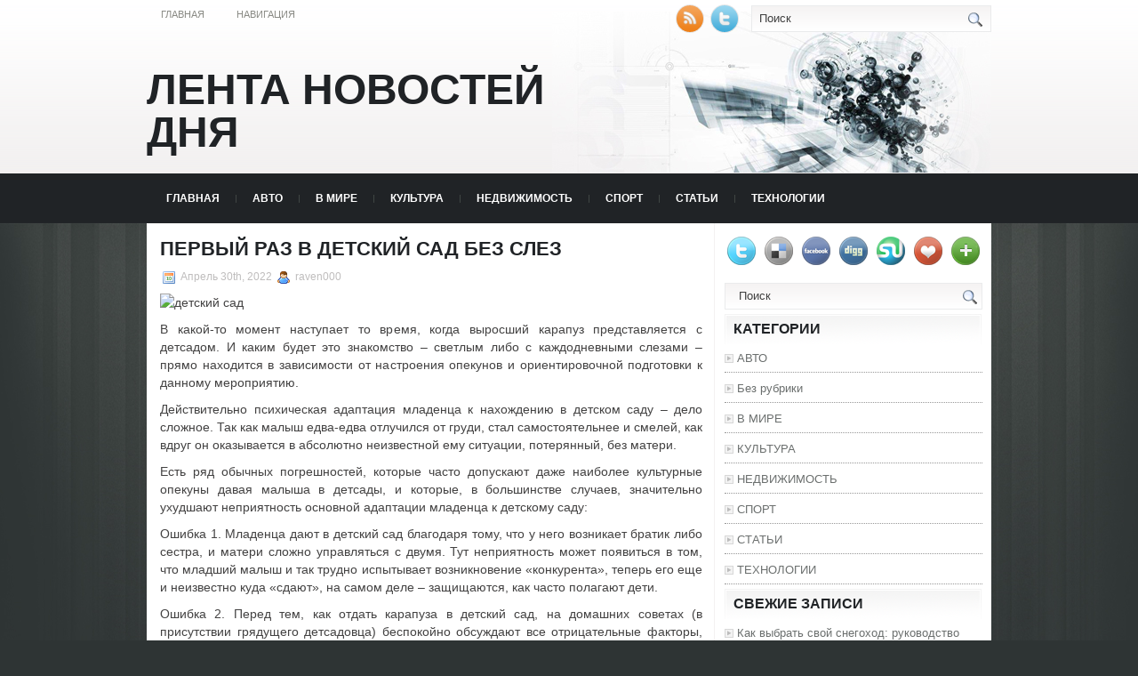

--- FILE ---
content_type: text/html; charset=UTF-8
request_url: https://umbrella-ekb.ru/pervyj-raz-v-detskij-sad-bez-slez/
body_size: 12081
content:
<!DOCTYPE html PUBLIC "-//W3C//DTD XHTML 1.0 Transitional//EN" "http://www.w3.org/TR/xhtml1/DTD/xhtml1-transitional.dtd">
<html xmlns="http://www.w3.org/1999/xhtml" lang="ru-RU">

<head profile="http://gmpg.org/xfn/11">
<meta http-equiv="Content-Type" content="text/html; charset=UTF-8" />
<meta name="telderi" content="2acf7bd1497bbd9d58fa66ef110fb217" />

<title>Первый раз в детский сад без слез | Лента новостей дня</title>
<link rel="stylesheet" href="https://umbrella-ekb.ru/wp-content/themes/Technologic/css/screen.css" type="text/css" media="screen, projection" />
<link rel="stylesheet" href="https://umbrella-ekb.ru/wp-content/themes/Technologic/css/print.css" type="text/css" media="print" />
<!--[if IE]><link rel="stylesheet" href="https://umbrella-ekb.ru/wp-content/themes/Technologic/css/ie.css" type="text/css" media="screen, projection"><![endif]-->
<link rel="stylesheet" href="https://umbrella-ekb.ru/wp-content/themes/Technologic/style.css" type="text/css" media="screen" />

<!--[if IE 6]>
	<script src="https://umbrella-ekb.ru/wp-content/themes/Technologic/js/pngfix.js"></script>
<![endif]--> 
<link rel="alternate" type="application/rss+xml" title="Лента новостей дня RSS Feed" href="https://umbrella-ekb.ru/feed/" />
<link rel="alternate" type="application/atom+xml" title="Лента новостей дня Atom Feed" href="https://umbrella-ekb.ru/feed/atom/" />
<link rel="pingback" href="https://umbrella-ekb.ru/xmlrpc.php" />

<script src="https://umbrella-ekb.ru/wp-content/themes/Technologic/menu/mootools-1.2.5-core-yc.js" type="text/javascript"></script>
<link rel="stylesheet" href="https://umbrella-ekb.ru/wp-content/themes/Technologic/menu/MenuMatic.css" type="text/css" media="screen" charset="utf-8" />
<!--[if lt IE 7]>
	<link rel="stylesheet" href="https://umbrella-ekb.ru/wp-content/themes/Technologic/menu/MenuMatic-ie6.css" type="text/css" media="screen" charset="utf-8" />
<![endif]-->
<!-- Load the MenuMatic Class -->
<script src="https://umbrella-ekb.ru/wp-content/themes/Technologic/menu/MenuMatic_0.68.3.js" type="text/javascript" charset="utf-8"></script>



<!-- All In One SEO Pack 3.5.2[379,442] -->
<meta name="description"  content="В какой-то момент наступает то время, когда выросший карапуз представляется с детсадом. И каким будет это знакомство – светлым либо с каждодневными слезами –" />

<script type="application/ld+json" class="aioseop-schema">{"@context":"https://schema.org","@graph":[{"@type":"Organization","@id":"https://umbrella-ekb.ru/#organization","url":"https://umbrella-ekb.ru/","name":"Лента новостей дня","sameAs":[]},{"@type":"WebSite","@id":"https://umbrella-ekb.ru/#website","url":"https://umbrella-ekb.ru/","name":"Лента новостей дня","publisher":{"@id":"https://umbrella-ekb.ru/#organization"},"potentialAction":{"@type":"SearchAction","target":"https://umbrella-ekb.ru/?s={search_term_string}","query-input":"required name=search_term_string"}},{"@type":"WebPage","@id":"https://umbrella-ekb.ru/pervyj-raz-v-detskij-sad-bez-slez/#webpage","url":"https://umbrella-ekb.ru/pervyj-raz-v-detskij-sad-bez-slez/","inLanguage":"ru-RU","name":"Первый раз в детский сад без слез","isPartOf":{"@id":"https://umbrella-ekb.ru/#website"},"breadcrumb":{"@id":"https://umbrella-ekb.ru/pervyj-raz-v-detskij-sad-bez-slez/#breadcrumblist"},"datePublished":"2022-04-30T04:39:07+00:00","dateModified":"2022-04-30T04:39:07+00:00"},{"@type":"Article","@id":"https://umbrella-ekb.ru/pervyj-raz-v-detskij-sad-bez-slez/#article","isPartOf":{"@id":"https://umbrella-ekb.ru/pervyj-raz-v-detskij-sad-bez-slez/#webpage"},"author":{"@id":"https://umbrella-ekb.ru/author/raven000/#author"},"headline":"Первый раз в детский сад без слез","datePublished":"2022-04-30T04:39:07+00:00","dateModified":"2022-04-30T04:39:07+00:00","commentCount":0,"mainEntityOfPage":{"@id":"https://umbrella-ekb.ru/pervyj-raz-v-detskij-sad-bez-slez/#webpage"},"publisher":{"@id":"https://umbrella-ekb.ru/#organization"},"articleSection":"СПОРТ"},{"@type":"Person","@id":"https://umbrella-ekb.ru/author/raven000/#author","name":"raven000","sameAs":[],"image":{"@type":"ImageObject","@id":"https://umbrella-ekb.ru/#personlogo","url":"https://secure.gravatar.com/avatar/cfe7b6a6acc1885c15d67ef140ca458e?s=96&d=mm&r=g","width":96,"height":96,"caption":"raven000"}},{"@type":"BreadcrumbList","@id":"https://umbrella-ekb.ru/pervyj-raz-v-detskij-sad-bez-slez/#breadcrumblist","itemListElement":[{"@type":"ListItem","position":1,"item":{"@type":"WebPage","@id":"https://umbrella-ekb.ru/","url":"https://umbrella-ekb.ru/","name":"Лента новостей дня"}},{"@type":"ListItem","position":2,"item":{"@type":"WebPage","@id":"https://umbrella-ekb.ru/pervyj-raz-v-detskij-sad-bez-slez/","url":"https://umbrella-ekb.ru/pervyj-raz-v-detskij-sad-bez-slez/","name":"Первый раз в детский сад без слез"}}]}]}</script>
<link rel="canonical" href="https://umbrella-ekb.ru/pervyj-raz-v-detskij-sad-bez-slez/" />
<!-- All In One SEO Pack -->
<link rel='dns-prefetch' href='//s.w.org' />
<link rel="alternate" type="application/rss+xml" title="Лента новостей дня &raquo; Лента комментариев к &laquo;Первый раз в детский сад без слез&raquo;" href="https://umbrella-ekb.ru/pervyj-raz-v-detskij-sad-bez-slez/feed/" />
		<script type="text/javascript">
			window._wpemojiSettings = {"baseUrl":"https:\/\/s.w.org\/images\/core\/emoji\/11\/72x72\/","ext":".png","svgUrl":"https:\/\/s.w.org\/images\/core\/emoji\/11\/svg\/","svgExt":".svg","source":{"concatemoji":"https:\/\/umbrella-ekb.ru\/wp-includes\/js\/wp-emoji-release.min.js?ver=4.9.18"}};
			!function(e,a,t){var n,r,o,i=a.createElement("canvas"),p=i.getContext&&i.getContext("2d");function s(e,t){var a=String.fromCharCode;p.clearRect(0,0,i.width,i.height),p.fillText(a.apply(this,e),0,0);e=i.toDataURL();return p.clearRect(0,0,i.width,i.height),p.fillText(a.apply(this,t),0,0),e===i.toDataURL()}function c(e){var t=a.createElement("script");t.src=e,t.defer=t.type="text/javascript",a.getElementsByTagName("head")[0].appendChild(t)}for(o=Array("flag","emoji"),t.supports={everything:!0,everythingExceptFlag:!0},r=0;r<o.length;r++)t.supports[o[r]]=function(e){if(!p||!p.fillText)return!1;switch(p.textBaseline="top",p.font="600 32px Arial",e){case"flag":return s([55356,56826,55356,56819],[55356,56826,8203,55356,56819])?!1:!s([55356,57332,56128,56423,56128,56418,56128,56421,56128,56430,56128,56423,56128,56447],[55356,57332,8203,56128,56423,8203,56128,56418,8203,56128,56421,8203,56128,56430,8203,56128,56423,8203,56128,56447]);case"emoji":return!s([55358,56760,9792,65039],[55358,56760,8203,9792,65039])}return!1}(o[r]),t.supports.everything=t.supports.everything&&t.supports[o[r]],"flag"!==o[r]&&(t.supports.everythingExceptFlag=t.supports.everythingExceptFlag&&t.supports[o[r]]);t.supports.everythingExceptFlag=t.supports.everythingExceptFlag&&!t.supports.flag,t.DOMReady=!1,t.readyCallback=function(){t.DOMReady=!0},t.supports.everything||(n=function(){t.readyCallback()},a.addEventListener?(a.addEventListener("DOMContentLoaded",n,!1),e.addEventListener("load",n,!1)):(e.attachEvent("onload",n),a.attachEvent("onreadystatechange",function(){"complete"===a.readyState&&t.readyCallback()})),(n=t.source||{}).concatemoji?c(n.concatemoji):n.wpemoji&&n.twemoji&&(c(n.twemoji),c(n.wpemoji)))}(window,document,window._wpemojiSettings);
		</script>
		<style type="text/css">
img.wp-smiley,
img.emoji {
	display: inline !important;
	border: none !important;
	box-shadow: none !important;
	height: 1em !important;
	width: 1em !important;
	margin: 0 .07em !important;
	vertical-align: -0.1em !important;
	background: none !important;
	padding: 0 !important;
}
</style>
<link rel='https://api.w.org/' href='https://umbrella-ekb.ru/wp-json/' />
<link rel="EditURI" type="application/rsd+xml" title="RSD" href="https://umbrella-ekb.ru/xmlrpc.php?rsd" />
<link rel="wlwmanifest" type="application/wlwmanifest+xml" href="https://umbrella-ekb.ru/wp-includes/wlwmanifest.xml" /> 
<link rel='prev' title='Айфон 5С и доступный Айфон выйдут на рынок в начале июля' href='https://umbrella-ekb.ru/ajfon-5s-i-dostupnyj-ajfon-vyjdut-na-rynok-v-nachale-ijulja/' />
<link rel='next' title='Задача МВФ оставила Украину без кредитной сделки' href='https://umbrella-ekb.ru/zadacha-mvf-ostavila-ukrainu-bez-kreditnoj-sdelki/' />
<meta name="generator" content="WordPress 4.9.18" />
<link rel='shortlink' href='https://umbrella-ekb.ru/?p=9967' />
<link rel="alternate" type="application/json+oembed" href="https://umbrella-ekb.ru/wp-json/oembed/1.0/embed?url=https%3A%2F%2Fumbrella-ekb.ru%2Fpervyj-raz-v-detskij-sad-bez-slez%2F" />
<link rel="alternate" type="text/xml+oembed" href="https://umbrella-ekb.ru/wp-json/oembed/1.0/embed?url=https%3A%2F%2Fumbrella-ekb.ru%2Fpervyj-raz-v-detskij-sad-bez-slez%2F&#038;format=xml" />
<style type='text/css'>.rp4wp-related-posts ul{width:100%;padding:0;margin:0;float:left;}
.rp4wp-related-posts ul>li{list-style:none;padding:0;margin:0;padding-bottom:20px;clear:both;}
.rp4wp-related-posts ul>li>p{margin:0;padding:0;}
.rp4wp-related-post-image{width:35%;padding-right:25px;-moz-box-sizing:border-box;-webkit-box-sizing:border-box;box-sizing:border-box;float:left;}</style>
<link rel="icon" href="https://umbrella-ekb.ru/wp-content/uploads/2018/07/6.png" sizes="32x32" />
<link rel="icon" href="https://umbrella-ekb.ru/wp-content/uploads/2018/07/6.png" sizes="192x192" />
<link rel="apple-touch-icon-precomposed" href="https://umbrella-ekb.ru/wp-content/uploads/2018/07/6.png" />
<meta name="msapplication-TileImage" content="https://umbrella-ekb.ru/wp-content/uploads/2018/07/6.png" />

</head>
<body>
<script type="text/javascript">
	window.addEvent('domready', function() {			
			var myMenu = new MenuMatic();
	});	
</script>
	<div id="wrapper">
		<div id="container" class="container">  
			<div class="span-24">
				<div class="span-14">
                    <div id="pagemenucontainer">
					
                        <ul id="pagemenu">
    						<li ><a href="http://umbrella-ekb.ru/">Главная</a></li>
    						<li class="page_item page-item-2"><a href="https://umbrella-ekb.ru/sample-page/">Навигация</a></li>

    					</ul>
                        
                    </div>
				</div>
                
                <div class="span-3 feedtwitter">
					<a href="https://umbrella-ekb.ru/feed/"><img src="https://umbrella-ekb.ru/wp-content/themes/Technologic/images/rss.png"  style="margin:0 4px 0 0;"  /></a>		
					<a rel="nofollow" href="http://twitter.com/WPTwits" title="Следуй за мной"><img src="https://umbrella-ekb.ru/wp-content/themes/Technologic/images/twitter.png"  style="margin:0 4px 0 0; "  title="Следуй за мной" /></a>
				</div>
                
				<div id="topsearch" class="span-7 last">
					 
<div id="search">
    <form method="get" id="searchform" action="https://umbrella-ekb.ru/"> 
        <input type="text" value="Поиск" 
            name="s" id="s"  onblur="if (this.value == '')  {this.value = 'Поиск';}"  
            onfocus="if (this.value == 'Поиск') {this.value = '';}" />
        <input type="image" src="https://umbrella-ekb.ru/wp-content/themes/Technologic/images/search.gif" style="border:0; vertical-align: top;" /> 
    </form>
</div> 
				</div>
			</div>
				<div id="header" class="span-24">
					<div class="span-12">
						
							<h1><a href="https://umbrella-ekb.ru">Лента новостей дня</a></h1>
							<h2></h2>
							
						
					</div>
					
				
				</div>
			
			<div class="span-24">
				<div id="navcontainer">
					
                            <ul id="nav">
                                <li ><a href="https://umbrella-ekb.ru">Главная</a></li>
        							<li class="cat-item cat-item-7"><a href="https://umbrella-ekb.ru/category/avto/" >АВТО</a>
</li>
	<li class="cat-item cat-item-8"><a href="https://umbrella-ekb.ru/category/v-mire/" >В МИРЕ</a>
</li>
	<li class="cat-item cat-item-2"><a href="https://umbrella-ekb.ru/category/kultura/" >КУЛЬТУРА</a>
</li>
	<li class="cat-item cat-item-4"><a href="https://umbrella-ekb.ru/category/nedvizhimost/" >НЕДВИЖИМОСТЬ</a>
</li>
	<li class="cat-item cat-item-6"><a href="https://umbrella-ekb.ru/category/sport/" >СПОРТ</a>
</li>
	<li class="cat-item cat-item-3"><a href="https://umbrella-ekb.ru/category/stati/" >СТАТЬИ</a>
</li>
	<li class="cat-item cat-item-5"><a href="https://umbrella-ekb.ru/category/tehnologii/" >ТЕХНОЛОГИИ</a>
</li>

        					</ul>
                            
				</div>
			</div>	<div class="span-24" id="contentwrap">	
			<div class="span-16">
				<div id="content">	
					
					
					
										
					
						
												<div class="post-9967 post type-post status-publish format-standard hentry category-sport" id="post-9967">
							<h2 class="title">Первый раз в детский сад без слез</h2>
							<div class="postdate"><img src="https://umbrella-ekb.ru/wp-content/themes/Technologic/images/date.png" /> Апрель 30th, 2022 <img src="https://umbrella-ekb.ru/wp-content/themes/Technologic/images/user.png" /> raven000 </div>
			
							<div class="entry">
								<p><img alt="детский сад" src="http://siteua.org/content/images/280x210/593993.jpg"> </p>
<p>В какой-то момент наступает то время, когда выросший карапуз представляется с детсадом. И каким будет это знакомство – светлым либо с каждодневными слезами – прямо находится в зависимости от настроения опекунов и ориентировочной подготовки к данному мероприятию.</p>
<p>Действительно психическая адаптация младенца к нахождению в детском саду – дело сложное. Так как малыш едва-едва отлучился от груди, стал самостоятельнее и смелей, как вдруг он оказывается в абсолютно неизвестной ему ситуации, потерянный, без матери.</p>
<p>Есть ряд обычных погрешностей, которые часто допускают даже наиболее культурные опекуны давая малыша в&nbsp;детсады, и которые, в большинстве случаев, значительно ухудшают неприятность основной адаптации младенца к детскому саду:</p>
<p>Ошибка 1. Младенца дают в детский сад благодаря тому, что у него возникает братик либо сестра, и матери сложно управляться с двумя. Тут неприятность может появиться в том, что младший малыш и так трудно испытывает возникновение «конкурента», теперь его еще и неизвестно куда «сдают», на самом деле – защищаются, как часто полагают дети.</p>
<p>Ошибка 2. Перед тем, как отдать карапуза в детский сад, на домашних советах (в присутствии грядущего детсадовца) беспокойно обсуждают все отрицательные факторы, сопряженные с грядущем нахождением «бедного ребенка» среди сопливых, спортивных детишек совершенно без матери. Такие расположения духа быстро передаются ребенку, и в сад он последует  с опаской и пессимистичным настроением.</p>
<p>Ошибка 3. В первый же день посещения детсада младенца берут домой лишь утром. Как говорят специалисты по психологии, дети в возрастной группе от 2 до 4 крайне слабо ориентируются во времени, и мамины слова «приду в 7 часов» ни о чем ребенку не рассказывают. А ожидание для него может показаться вечностью.</p>
<p>Ошибка 4. Приведя младенца в сад, мать привлекает его свежими игрушками либо общением с детьми и бесшумно пропадает, понимая, что разлука не обойдется без слез. И в такой ситуации, разумеется, все плач и истерики достанутся педагогам и няням. А ребенок снова удостоверяться в том, что мать может кинуть его и скрыться.</p>
<p>Ошибка 5. Слушая долгие претензии младенца на то, что все в садике «вредные задиры», мать жалуется и не знает, как уберечь собственное чадо. При подобном ее действии малыш все меньше будет верить в то, что все его огорчают, не обожают и сад – ужасное место.</p>
<p>Так вот, чтобы пойти в детский сад без слез, надо придерживаться подобных рекомендаций специалистов по психологии: загодя показать ребенку сад, смешно играющих детей; в первый день оставить небольшого на время; не сгонять, а предоставить ребенку вероятность поскулить и проститься; иметь оптимистический настрой и легко помогать ребенку решать все появляющиеся неприятности.</p>
<p></p>
<h4>Несколько рекомендаций тем, кто&nbsp;решил вести малыша в&nbsp;детский &nbsp;сад. Они&nbsp;помогут вам&nbsp;акклиматизироваться в&nbsp;первые дни.</h4>
<ul>
<li>Намереваясь днем в&nbsp;сад, <strong>не спешите</strong> и&nbsp;не поторапливаете малыша – дети этого не&nbsp;обожают, вы&nbsp;рискуете испортить малышу расположение духа. Сделайте так, чтобы у&nbsp;вас было много времени на&nbsp;приготовление – станьте раньше.</li>
<li><strong>Возлюбленная игрушечка</strong> – крайне значительный момент. Позволите малышу получить ее&nbsp;с собой. Необходимо, впрочем, помнить, что&nbsp;не&nbsp;во всех детсадах это&nbsp;разрешается, и&nbsp;опекунам надо заручиться помощью и&nbsp;осознанием штата садика. Игрушечка – не&nbsp;просто вещь, пускай нежная и&nbsp;трогательная. Это&nbsp; друг, на&nbsp;которого можно понадеяться в&nbsp;тяжелой обстановки.</li>
<li>Ни в&nbsp;коем случае <strong>не уходите не спеша</strong>, заметив, что&nbsp;малыш отыскал интересное занятие. Будет проходить пару дней, и&nbsp;не изумляйтесь, если он&nbsp;не отпускает вас, не&nbsp;поддаваясь ни&nbsp;на какие увещевания это&nbsp;итог ваших «тихих» уходов.</li>
<li>Стандартная история – первые дни&nbsp;малыш ведет в&nbsp;садике, не&nbsp;улаживая сцен, а&nbsp;приблизительно <strong>на третий-четвертый день стартуют капризы</strong> и&nbsp;мучения. Закончилось возмещающее действие «исследовательского» внимания. Опекунам необходимо быть бдительными и&nbsp;приходить в&nbsp;такие дни&nbsp;раньше.</li>
<li><strong>Не растягивайте прощания</strong>. Попрощавшись и&nbsp;облобызав малыша, здесь&nbsp;же&nbsp;уходите. От&nbsp;того, что&nbsp;вы&nbsp;будете длительное время пояснять малышу, отчего вам&nbsp;нужно уходить, легче не&nbsp;будет, скорее всего напротив. Будьте размеренны – даже если ребенок, расставаясь, расплакался, длительное время он&nbsp;кричать не&nbsp;будет. Внимание детишек фокусируется на&nbsp;случающихся вокруг мероприятиях, и&nbsp;они без проблем отвлекаются. Цель педагога перевести внимание малыша на&nbsp;какую-то игру и&nbsp;оторвать от&nbsp;идей о&nbsp;разлуке.</li>
<li><strong>Обязательства нужно делать</strong>. Условились, что&nbsp;прибудете к&nbsp;5-и часам – извольте придти, чего бы&nbsp;это вам&nbsp;ни&nbsp;стоило. Если опаздываете, позвоните в&nbsp;сад, просите предоставить трубку малышу, растолкуйте, что&nbsp;прибудете позднее. В&nbsp;последнем случае, передайте это&nbsp;через педагога.</li>
<li><strong>Свои ощущения также надо будет удерживать</strong>. Ясно, что&nbsp;вам разлучаться с&nbsp;небольшим также ужасно, и&nbsp;также хочется хныкать. Малыш не&nbsp;должен лицезреть ваших слез. И&nbsp;ваше зареванное лицо не&nbsp;должно поднимать в&nbsp;нем предположение, что&nbsp;место, где&nbsp;он&nbsp;остается – ужасное.</li>
<li>То <strong>как смотрится малыш, когда вы&nbsp;его берете</strong> ресурс информации о&nbsp;том, как&nbsp;прошел день. По&nbsp;вымытой еще&nbsp;с&nbsp;утра физиономии размазаны плач и&nbsp;насморк – слабо дело, есть о&nbsp;чем побеседовать с&nbsp;администрацией садика. Футболка одета навыворот – отличный сигнал, скорее всего всего, бесспорно попытка собственноручного решения цели. В&nbsp;волосах акварель, руки в&nbsp;пластилине – все&nbsp;в&nbsp;порядке, день отжит не&nbsp;напрасно.</li>
<li>Крайне хорошо <strong>окунуть малыша  после прихода из&nbsp;садика</strong>.</li>
<li><strong>Не поддавайтесь обольщению в&nbsp;выходной день успокоиться и&nbsp;отступить от&nbsp;каждодневного распорядка</strong>, принятого в&nbsp;детсаду.</li>
<li>Помните, <strong>обстановка в&nbsp;семье должна быть безмятежная</strong> и&nbsp;благожелательная, в&nbsp;отношении к&nbsp;себе небольшой член семьи должен ощущать любовь и&nbsp;ласку.</li>
</ul>
<div class='rp4wp-related-posts'>
<h3>Related Posts</h3>
<ul>
<li><div class='rp4wp-related-post-content'>
<a href='https://umbrella-ekb.ru/na-harkovshhine-starsheklassnica-obvorovala-detskij-sad/'>На Харьковщине старшеклассница обворовала детский сад</a><p>В городке Первомайске Харьковской области 13-летнюю школьницу подозревают в том, что она обворовала детский сад.&hellip;</p></div>
</li>
<li><div class='rp4wp-related-post-content'>
<a href='https://umbrella-ekb.ru/v-knr-fotograf-nevolno-snjal-samoubij/'>Частный детский сад</a><p>Детский сад это значительный этап социализации ребенка. В нем он обучается разговаривать с иными детьми,&hellip;</p></div>
</li>
<li><div class='rp4wp-related-post-content'>
<a href='https://umbrella-ekb.ru/syn-aleny-vodonaevoj-v-pervyj-raz-poshe/'>Сын Алены Водонаевой в первый раз пошел в детский сад</a><p>Телеведущая и ее муж – предприниматель Алексей Малакеев – со всей ответственностью приблизились к этому&hellip;</p></div>
</li>
</ul>
</div>
															</div>
							<div class="postmeta"><img src="https://umbrella-ekb.ru/wp-content/themes/Technologic/images/folder.png" /> Опубликовано в рубрике <a href="https://umbrella-ekb.ru/category/sport/" rel="category tag">СПОРТ</a> </div>
						
							<div class="navigation clearfix">
								<div class="alignleft">&laquo; <a href="https://umbrella-ekb.ru/ajfon-5s-i-dostupnyj-ajfon-vyjdut-na-rynok-v-nachale-ijulja/" rel="prev">Айфон 5С и доступный Айфон выйдут на рынок в начале июля</a></div>
								<div class="alignright"><a href="https://umbrella-ekb.ru/zadacha-mvf-ostavila-ukrainu-bez-kreditnoj-sdelki/" rel="next">Задача МВФ оставила Украину без кредитной сделки</a> &raquo;</div>
							</div>
							
															Вы можете <a href="#respond">оставить комментарий</a>, или <a href="https://umbrella-ekb.ru/pervyj-raz-v-detskij-sad-bez-slez/trackback/" rel="trackback"> ссылку</a> на Ваш сайт.
	
													</div><!--/post-9967-->
						
				

<!-- You can start editing here. -->



	
		<!-- If comments are open, but there are no comments. -->

	 





<div id="respond">

<h3>Оставить комментарий</h3>

<div class="cancel-comment-reply">
	<small><a rel="nofollow" id="cancel-comment-reply-link" href="/pervyj-raz-v-detskij-sad-bez-slez/#respond" style="display:none;">Нажмите, чтобы отменить ответ.</a></small>
</div>



<form action="http://umbrella-ekb.ru/wp-comments-post.php" method="post" id="commentform">



<p><input type="text" name="author" id="author" value="" size="22" tabindex="1" aria-required='true' />
<label for="author"><small>Имя (обязательно)</small></label></p>

<p><input type="text" name="email" id="email" value="" size="22" tabindex="2" aria-required='true' />
<label for="email"><small>Mail (не будет опубликовано) (обязательно)</small></label></p>

<p><input type="text" name="url" id="url" value="" size="22" tabindex="3" />
<label for="url"><small>Вебсайт</small></label></p>



<!--<p><small><strong>XHTML:</strong> You can use these tags: <code>&lt;a href=&quot;&quot; title=&quot;&quot;&gt; &lt;abbr title=&quot;&quot;&gt; &lt;acronym title=&quot;&quot;&gt; &lt;b&gt; &lt;blockquote cite=&quot;&quot;&gt; &lt;cite&gt; &lt;code&gt; &lt;del datetime=&quot;&quot;&gt; &lt;em&gt; &lt;i&gt; &lt;q cite=&quot;&quot;&gt; &lt;s&gt; &lt;strike&gt; &lt;strong&gt; </code></small></p>-->

<p><textarea name="comment" id="comment" cols="100%" rows="10" tabindex="4"></textarea></p>

<p><input name="submit" type="submit" id="submit" tabindex="5" value="Отправить" />
<input type='hidden' name='comment_post_ID' value='9967' id='comment_post_ID' />
<input type='hidden' name='comment_parent' id='comment_parent' value='0' />

</p>


</form>


</div>


				
							
							</div>
			</div>
		<div class="span-8 last">
	
	<div class="sidebar">
    
     
    			<div class="addthis_toolbox">   
    			    <div class="custom_images">
    			            <a rel="nofollow" class="addthis_button_twitter"><img src="https://umbrella-ekb.ru/wp-content/themes/Technologic/images/socialicons/twitter.png" width="32" height="32" alt="Twitter" /></a>
    			            <a rel="nofollow" class="addthis_button_delicious"><img src="https://umbrella-ekb.ru/wp-content/themes/Technologic/images/socialicons/delicious.png" width="32" height="32" alt="Delicious" /></a>
    			            <a rel="nofollow" class="addthis_button_facebook"><img src="https://umbrella-ekb.ru/wp-content/themes/Technologic/images/socialicons/facebook.png" width="32" height="32" alt="Facebook" /></a>
    			            <a rel="nofollow" class="addthis_button_digg"><img src="https://umbrella-ekb.ru/wp-content/themes/Technologic/images/socialicons/digg.png" width="32" height="32" alt="Digg" /></a>
    			            <a rel="nofollow" class="addthis_button_stumbleupon"><img src="https://umbrella-ekb.ru/wp-content/themes/Technologic/images/socialicons/stumbleupon.png" width="32" height="32" alt="Stumbleupon" /></a>
    			            <a rel="nofollow" class="addthis_button_favorites"><img src="https://umbrella-ekb.ru/wp-content/themes/Technologic/images/socialicons/favorites.png" width="32" height="32" alt="Favorites" /></a>
    			            <a rel="nofollow" class="addthis_button_more"><img src="https://umbrella-ekb.ru/wp-content/themes/Technologic/images/socialicons/more.png" width="32" height="32" alt="More" /></a>
    			    </div>
    			    <script type="text/javascript" src="http://s7.addthis.com/js/250/addthis_widget.js?pub=xa-4a65e1d93cd75e94"></script>
    			</div>
    			


    
    
        
		<ul>
			<li id="search-2" class="widget widget_search"> 
<div id="search">
    <form method="get" id="searchform" action="https://umbrella-ekb.ru/"> 
        <input type="text" value="Поиск" 
            name="s" id="s"  onblur="if (this.value == '')  {this.value = 'Поиск';}"  
            onfocus="if (this.value == 'Поиск') {this.value = '';}" />
        <input type="image" src="https://umbrella-ekb.ru/wp-content/themes/Technologic/images/search.gif" style="border:0; vertical-align: top;" /> 
    </form>
</div></li><li id="categories-3" class="widget widget_categories"><h2 class="widgettitle">Категории</h2>		<ul>
	<li class="cat-item cat-item-7"><a href="https://umbrella-ekb.ru/category/avto/" >АВТО</a>
</li>
	<li class="cat-item cat-item-1"><a href="https://umbrella-ekb.ru/category/bez-rubriki/" >Без рубрики</a>
</li>
	<li class="cat-item cat-item-8"><a href="https://umbrella-ekb.ru/category/v-mire/" >В МИРЕ</a>
</li>
	<li class="cat-item cat-item-2"><a href="https://umbrella-ekb.ru/category/kultura/" >КУЛЬТУРА</a>
</li>
	<li class="cat-item cat-item-4"><a href="https://umbrella-ekb.ru/category/nedvizhimost/" >НЕДВИЖИМОСТЬ</a>
</li>
	<li class="cat-item cat-item-6"><a href="https://umbrella-ekb.ru/category/sport/" >СПОРТ</a>
</li>
	<li class="cat-item cat-item-3"><a href="https://umbrella-ekb.ru/category/stati/" >СТАТЬИ</a>
</li>
	<li class="cat-item cat-item-5"><a href="https://umbrella-ekb.ru/category/tehnologii/" >ТЕХНОЛОГИИ</a>
</li>
		</ul>
</li>		<li id="recent-posts-3" class="widget widget_recent_entries">		<h2 class="widgettitle">Свежие записи</h2>		<ul>
											<li>
					<a href="https://umbrella-ekb.ru/kak-vybrat-svoj-snegohod-rukovodstvo-dlja-pokupatelej-v-moskve/">Как выбрать свой снегоход: руководство для покупателей в Москве</a>
											<span class="post-date">27.11.2025</span>
									</li>
											<li>
					<a href="https://umbrella-ekb.ru/snegohod-dlja-zagorodnogo-doma-kak-vybrat-i-zachem-on-nuzhen/">Снегоход для загородного дома: как выбрать и зачем он нужен</a>
											<span class="post-date">27.11.2025</span>
									</li>
											<li>
					<a href="https://umbrella-ekb.ru/motax-nadezhnyj-vybor-mototehniki-dlja-puteshestvij-i-snegohodnyj-marshrut-po-bajkalu/">MOTAX — надежный выбор мототехники для путешествий и снегоходный маршрут по Байкалу</a>
											<span class="post-date">27.11.2025</span>
									</li>
											<li>
					<a href="https://umbrella-ekb.ru/nakopitel-jelektrojenergii-volts-po-vygodnoj-cene-na-sajte-voltsbattery-ru-vash-nadjozhnyj-shag-k-jenergeticheskoj-nezavisimosti/">Накопитель электроэнергии VOLTS по выгодной цене на сайте voltsbattery.ru — ваш надёжный шаг к энергетической независимости</a>
											<span class="post-date">20.11.2025</span>
									</li>
											<li>
					<a href="https://umbrella-ekb.ru/stroitelstvo-bystrovozvodimyh-zdanij-sovremennye-reshenija-ot-ooo-vysokostroj/">Строительство быстровозводимых зданий: современные решения от ООО «ВысокоСтрой»</a>
											<span class="post-date">13.11.2025</span>
									</li>
											<li>
					<a href="https://umbrella-ekb.ru/karkasnyj-dom-pod-kljuch-ot-sk-domdacha-stroj-sovremennoe-i-nadezhnoe-reshenie-dlja-komfortnoj-zhizni/">Каркасный дом под ключ от СК «ДомДача-Строй»: современное и надежное решение для комфортной жизни</a>
											<span class="post-date">13.11.2025</span>
									</li>
											<li>
					<a href="https://umbrella-ekb.ru/zhenskaja-odezhda-ot-tradicij-k-sovremennosti/">Женская одежда: от традиций к современности</a>
											<span class="post-date">02.11.2025</span>
									</li>
											<li>
					<a href="https://umbrella-ekb.ru/pochemu-podorozhali-aviabilety-v-2025-godu/">Почему подорожали авиабилеты в 2025 году</a>
											<span class="post-date">27.10.2025</span>
									</li>
											<li>
					<a href="https://umbrella-ekb.ru/registracija-scheta-v-forex4you-poshagovoe-rukovodstvo-dlja-nachinajushhih-trejderov/">Регистрация счета в Forex4you: пошаговое руководство для начинающих трейдеров</a>
											<span class="post-date">03.06.2025</span>
									</li>
											<li>
					<a href="https://umbrella-ekb.ru/5-oshibok-pri-izbranii-akl/">5 ошибок при избрании АКЛ</a>
											<span class="post-date">16.05.2025</span>
									</li>
					</ul>
		</li><li id="pages-2" class="widget widget_pages"><h2 class="widgettitle">Страницы</h2>		<ul>
			<li class="page_item page-item-2"><a href="https://umbrella-ekb.ru/sample-page/">Навигация</a></li>
		</ul>
		</li><li id="text-2" class="widget widget_text">			<div class="textwidget"><p><!-- Yandex.Metrika informer --><br />
<a href="https://metrika.yandex.ru/stat/?id=90561067&amp;from=informer"
target="_blank" rel="nofollow"><img src="https://informer.yandex.ru/informer/90561067/3_1_FFFFFFFF_EFEFEFFF_0_pageviews"
style="width:88px; height:31px; border:0;" alt="Яндекс.Метрика" title="Яндекс.Метрика: данные за сегодня (просмотры, визиты и уникальные посетители)" class="ym-advanced-informer" data-cid="90561067" data-lang="ru" /></a><br />
<!-- /Yandex.Metrika informer --></p>
<p><!-- Yandex.Metrika counter --><br />
<script type="text/javascript" >
   (function(m,e,t,r,i,k,a){m[i]=m[i]||function(){(m[i].a=m[i].a||[]).push(arguments)};
   m[i].l=1*new Date();
   for (var j = 0; j < document.scripts.length; j++) {if (document.scripts[j].src === r) { return; }}
   k=e.createElement(t),a=e.getElementsByTagName(t)[0],k.async=1,k.src=r,a.parentNode.insertBefore(k,a)})
   (window, document, "script", "https://mc.yandex.ru/metrika/tag.js", "ym");

   ym(90561067, "init", {
        clickmap:true,
        trackLinks:true,
        accurateTrackBounce:true
   });
</script><br />
<noscript></p>
<div><img src="https://mc.yandex.ru/watch/90561067" style="position:absolute; left:-9999px;" alt="" /></div>
<p></noscript><br />
<!-- /Yandex.Metrika counter --></p>
</div>
		</li>
			</ul>
        
        
		
	</div>
</div>
	</div>
    <div class="span-24">
	<div id="footer">Все права защищены. &copy; <a href="https://umbrella-ekb.ru"><strong>Лента новостей дня</strong></a>  - </div>
    
    <div id="credits"></div>
        
</div>
</div>
</div>

<center>
<!--LiveInternet counter--><script type="text/javascript"><!--
document.write("<a href='//www.liveinternet.ru/click' "+
"target=_blank><img src='//counter.yadro.ru/hit?t14.15;r"+
escape(document.referrer)+((typeof(screen)=="undefined")?"":
";s"+screen.width+"*"+screen.height+"*"+(screen.colorDepth?
screen.colorDepth:screen.pixelDepth))+";u"+escape(document.URL)+
";"+Math.random()+
"' alt='' title='LiveInternet: показано число просмотров за 24"+
" часа, посетителей за 24 часа и за сегодня' "+
"border='0' width='88' height='31'><\/a>")
//--></script><!--/LiveInternet-->
</center>

<script type='text/javascript' src='https://umbrella-ekb.ru/wp-includes/js/wp-embed.min.js?ver=4.9.18'></script>


</body>
</html>

